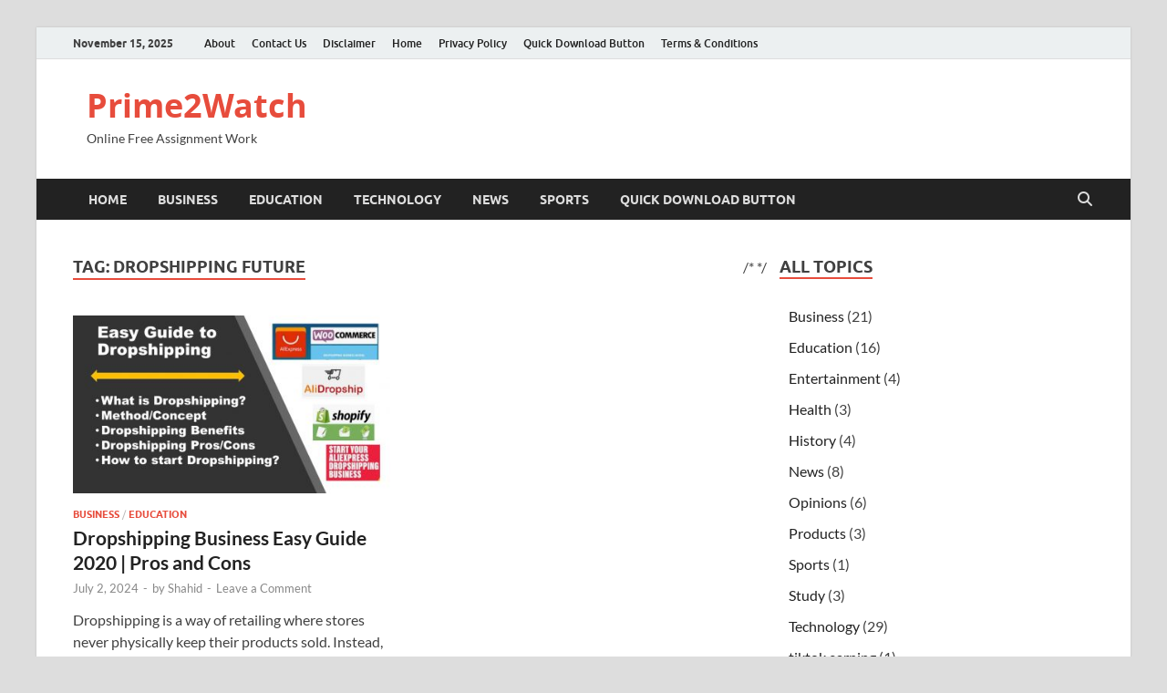

--- FILE ---
content_type: text/html; charset=UTF-8
request_url: https://prime2watch.com/tag/dropshipping-future/
body_size: 21368
content:
<!DOCTYPE html>
<html lang="en-US">
<head>
<meta charset="UTF-8">
<meta name="viewport" content="width=device-width, initial-scale=1">
<link rel="profile" href="https://gmpg.org/xfn/11">

<title>Dropshipping future &#8211; Prime2Watch</title>
<meta name='robots' content='max-image-preview:large, max-snippet:-1, max-video-preview:-1' />
	<style>img:is([sizes="auto" i], [sizes^="auto," i]) { contain-intrinsic-size: 3000px 1500px }</style>
	<link rel="canonical" href="https://prime2watch.com/tag/dropshipping-future/">
<meta property="og:title" content="Dropshipping future &#8211; Prime2Watch">
<meta property="og:type" content="website">
<meta property="og:url" content="https://prime2watch.com/tag/dropshipping-future/">
<meta property="og:locale" content="en_US">
<meta property="og:site_name" content="Prime2Watch">
<meta name="twitter:card" content="summary_large_image">
<link rel='dns-prefetch' href='//stats.wp.com' />
<link rel="alternate" type="application/rss+xml" title="Prime2Watch &raquo; Feed" href="https://prime2watch.com/feed/" />
<link rel="alternate" type="application/rss+xml" title="Prime2Watch &raquo; Comments Feed" href="https://prime2watch.com/comments/feed/" />
<link rel="alternate" type="application/rss+xml" title="Prime2Watch &raquo; Dropshipping future Tag Feed" href="https://prime2watch.com/tag/dropshipping-future/feed/" />
		<!-- This site uses the Google Analytics by MonsterInsights plugin v9.6.1 - Using Analytics tracking - https://www.monsterinsights.com/ -->
							<script src="//www.googletagmanager.com/gtag/js?id=G-KDWQT4J279"  data-cfasync="false" data-wpfc-render="false" type="text/javascript" async></script>
			<script data-cfasync="false" data-wpfc-render="false" type="text/javascript">
				var mi_version = '9.6.1';
				var mi_track_user = true;
				var mi_no_track_reason = '';
								var MonsterInsightsDefaultLocations = {"page_location":"https:\/\/prime2watch.com\/tag\/dropshipping-future\/"};
								if ( typeof MonsterInsightsPrivacyGuardFilter === 'function' ) {
					var MonsterInsightsLocations = (typeof MonsterInsightsExcludeQuery === 'object') ? MonsterInsightsPrivacyGuardFilter( MonsterInsightsExcludeQuery ) : MonsterInsightsPrivacyGuardFilter( MonsterInsightsDefaultLocations );
				} else {
					var MonsterInsightsLocations = (typeof MonsterInsightsExcludeQuery === 'object') ? MonsterInsightsExcludeQuery : MonsterInsightsDefaultLocations;
				}

								var disableStrs = [
										'ga-disable-G-KDWQT4J279',
									];

				/* Function to detect opted out users */
				function __gtagTrackerIsOptedOut() {
					for (var index = 0; index < disableStrs.length; index++) {
						if (document.cookie.indexOf(disableStrs[index] + '=true') > -1) {
							return true;
						}
					}

					return false;
				}

				/* Disable tracking if the opt-out cookie exists. */
				if (__gtagTrackerIsOptedOut()) {
					for (var index = 0; index < disableStrs.length; index++) {
						window[disableStrs[index]] = true;
					}
				}

				/* Opt-out function */
				function __gtagTrackerOptout() {
					for (var index = 0; index < disableStrs.length; index++) {
						document.cookie = disableStrs[index] + '=true; expires=Thu, 31 Dec 2099 23:59:59 UTC; path=/';
						window[disableStrs[index]] = true;
					}
				}

				if ('undefined' === typeof gaOptout) {
					function gaOptout() {
						__gtagTrackerOptout();
					}
				}
								window.dataLayer = window.dataLayer || [];

				window.MonsterInsightsDualTracker = {
					helpers: {},
					trackers: {},
				};
				if (mi_track_user) {
					function __gtagDataLayer() {
						dataLayer.push(arguments);
					}

					function __gtagTracker(type, name, parameters) {
						if (!parameters) {
							parameters = {};
						}

						if (parameters.send_to) {
							__gtagDataLayer.apply(null, arguments);
							return;
						}

						if (type === 'event') {
														parameters.send_to = monsterinsights_frontend.v4_id;
							var hookName = name;
							if (typeof parameters['event_category'] !== 'undefined') {
								hookName = parameters['event_category'] + ':' + name;
							}

							if (typeof MonsterInsightsDualTracker.trackers[hookName] !== 'undefined') {
								MonsterInsightsDualTracker.trackers[hookName](parameters);
							} else {
								__gtagDataLayer('event', name, parameters);
							}
							
						} else {
							__gtagDataLayer.apply(null, arguments);
						}
					}

					__gtagTracker('js', new Date());
					__gtagTracker('set', {
						'developer_id.dZGIzZG': true,
											});
					if ( MonsterInsightsLocations.page_location ) {
						__gtagTracker('set', MonsterInsightsLocations);
					}
										__gtagTracker('config', 'G-KDWQT4J279', {"forceSSL":"true","link_attribution":"true"} );
															window.gtag = __gtagTracker;										(function () {
						/* https://developers.google.com/analytics/devguides/collection/analyticsjs/ */
						/* ga and __gaTracker compatibility shim. */
						var noopfn = function () {
							return null;
						};
						var newtracker = function () {
							return new Tracker();
						};
						var Tracker = function () {
							return null;
						};
						var p = Tracker.prototype;
						p.get = noopfn;
						p.set = noopfn;
						p.send = function () {
							var args = Array.prototype.slice.call(arguments);
							args.unshift('send');
							__gaTracker.apply(null, args);
						};
						var __gaTracker = function () {
							var len = arguments.length;
							if (len === 0) {
								return;
							}
							var f = arguments[len - 1];
							if (typeof f !== 'object' || f === null || typeof f.hitCallback !== 'function') {
								if ('send' === arguments[0]) {
									var hitConverted, hitObject = false, action;
									if ('event' === arguments[1]) {
										if ('undefined' !== typeof arguments[3]) {
											hitObject = {
												'eventAction': arguments[3],
												'eventCategory': arguments[2],
												'eventLabel': arguments[4],
												'value': arguments[5] ? arguments[5] : 1,
											}
										}
									}
									if ('pageview' === arguments[1]) {
										if ('undefined' !== typeof arguments[2]) {
											hitObject = {
												'eventAction': 'page_view',
												'page_path': arguments[2],
											}
										}
									}
									if (typeof arguments[2] === 'object') {
										hitObject = arguments[2];
									}
									if (typeof arguments[5] === 'object') {
										Object.assign(hitObject, arguments[5]);
									}
									if ('undefined' !== typeof arguments[1].hitType) {
										hitObject = arguments[1];
										if ('pageview' === hitObject.hitType) {
											hitObject.eventAction = 'page_view';
										}
									}
									if (hitObject) {
										action = 'timing' === arguments[1].hitType ? 'timing_complete' : hitObject.eventAction;
										hitConverted = mapArgs(hitObject);
										__gtagTracker('event', action, hitConverted);
									}
								}
								return;
							}

							function mapArgs(args) {
								var arg, hit = {};
								var gaMap = {
									'eventCategory': 'event_category',
									'eventAction': 'event_action',
									'eventLabel': 'event_label',
									'eventValue': 'event_value',
									'nonInteraction': 'non_interaction',
									'timingCategory': 'event_category',
									'timingVar': 'name',
									'timingValue': 'value',
									'timingLabel': 'event_label',
									'page': 'page_path',
									'location': 'page_location',
									'title': 'page_title',
									'referrer' : 'page_referrer',
								};
								for (arg in args) {
																		if (!(!args.hasOwnProperty(arg) || !gaMap.hasOwnProperty(arg))) {
										hit[gaMap[arg]] = args[arg];
									} else {
										hit[arg] = args[arg];
									}
								}
								return hit;
							}

							try {
								f.hitCallback();
							} catch (ex) {
							}
						};
						__gaTracker.create = newtracker;
						__gaTracker.getByName = newtracker;
						__gaTracker.getAll = function () {
							return [];
						};
						__gaTracker.remove = noopfn;
						__gaTracker.loaded = true;
						window['__gaTracker'] = __gaTracker;
					})();
									} else {
										console.log("");
					(function () {
						function __gtagTracker() {
							return null;
						}

						window['__gtagTracker'] = __gtagTracker;
						window['gtag'] = __gtagTracker;
					})();
									}
			</script>
				<!-- / Google Analytics by MonsterInsights -->
		<script type="text/javascript">
/* <![CDATA[ */
window._wpemojiSettings = {"baseUrl":"https:\/\/s.w.org\/images\/core\/emoji\/16.0.1\/72x72\/","ext":".png","svgUrl":"https:\/\/s.w.org\/images\/core\/emoji\/16.0.1\/svg\/","svgExt":".svg","source":{"concatemoji":"https:\/\/prime2watch.com\/wp-includes\/js\/wp-emoji-release.min.js?ver=6.8.3"}};
/*! This file is auto-generated */
!function(s,n){var o,i,e;function c(e){try{var t={supportTests:e,timestamp:(new Date).valueOf()};sessionStorage.setItem(o,JSON.stringify(t))}catch(e){}}function p(e,t,n){e.clearRect(0,0,e.canvas.width,e.canvas.height),e.fillText(t,0,0);var t=new Uint32Array(e.getImageData(0,0,e.canvas.width,e.canvas.height).data),a=(e.clearRect(0,0,e.canvas.width,e.canvas.height),e.fillText(n,0,0),new Uint32Array(e.getImageData(0,0,e.canvas.width,e.canvas.height).data));return t.every(function(e,t){return e===a[t]})}function u(e,t){e.clearRect(0,0,e.canvas.width,e.canvas.height),e.fillText(t,0,0);for(var n=e.getImageData(16,16,1,1),a=0;a<n.data.length;a++)if(0!==n.data[a])return!1;return!0}function f(e,t,n,a){switch(t){case"flag":return n(e,"\ud83c\udff3\ufe0f\u200d\u26a7\ufe0f","\ud83c\udff3\ufe0f\u200b\u26a7\ufe0f")?!1:!n(e,"\ud83c\udde8\ud83c\uddf6","\ud83c\udde8\u200b\ud83c\uddf6")&&!n(e,"\ud83c\udff4\udb40\udc67\udb40\udc62\udb40\udc65\udb40\udc6e\udb40\udc67\udb40\udc7f","\ud83c\udff4\u200b\udb40\udc67\u200b\udb40\udc62\u200b\udb40\udc65\u200b\udb40\udc6e\u200b\udb40\udc67\u200b\udb40\udc7f");case"emoji":return!a(e,"\ud83e\udedf")}return!1}function g(e,t,n,a){var r="undefined"!=typeof WorkerGlobalScope&&self instanceof WorkerGlobalScope?new OffscreenCanvas(300,150):s.createElement("canvas"),o=r.getContext("2d",{willReadFrequently:!0}),i=(o.textBaseline="top",o.font="600 32px Arial",{});return e.forEach(function(e){i[e]=t(o,e,n,a)}),i}function t(e){var t=s.createElement("script");t.src=e,t.defer=!0,s.head.appendChild(t)}"undefined"!=typeof Promise&&(o="wpEmojiSettingsSupports",i=["flag","emoji"],n.supports={everything:!0,everythingExceptFlag:!0},e=new Promise(function(e){s.addEventListener("DOMContentLoaded",e,{once:!0})}),new Promise(function(t){var n=function(){try{var e=JSON.parse(sessionStorage.getItem(o));if("object"==typeof e&&"number"==typeof e.timestamp&&(new Date).valueOf()<e.timestamp+604800&&"object"==typeof e.supportTests)return e.supportTests}catch(e){}return null}();if(!n){if("undefined"!=typeof Worker&&"undefined"!=typeof OffscreenCanvas&&"undefined"!=typeof URL&&URL.createObjectURL&&"undefined"!=typeof Blob)try{var e="postMessage("+g.toString()+"("+[JSON.stringify(i),f.toString(),p.toString(),u.toString()].join(",")+"));",a=new Blob([e],{type:"text/javascript"}),r=new Worker(URL.createObjectURL(a),{name:"wpTestEmojiSupports"});return void(r.onmessage=function(e){c(n=e.data),r.terminate(),t(n)})}catch(e){}c(n=g(i,f,p,u))}t(n)}).then(function(e){for(var t in e)n.supports[t]=e[t],n.supports.everything=n.supports.everything&&n.supports[t],"flag"!==t&&(n.supports.everythingExceptFlag=n.supports.everythingExceptFlag&&n.supports[t]);n.supports.everythingExceptFlag=n.supports.everythingExceptFlag&&!n.supports.flag,n.DOMReady=!1,n.readyCallback=function(){n.DOMReady=!0}}).then(function(){return e}).then(function(){var e;n.supports.everything||(n.readyCallback(),(e=n.source||{}).concatemoji?t(e.concatemoji):e.wpemoji&&e.twemoji&&(t(e.twemoji),t(e.wpemoji)))}))}((window,document),window._wpemojiSettings);
/* ]]> */
</script>

<style id='wp-emoji-styles-inline-css' type='text/css'>

	img.wp-smiley, img.emoji {
		display: inline !important;
		border: none !important;
		box-shadow: none !important;
		height: 1em !important;
		width: 1em !important;
		margin: 0 0.07em !important;
		vertical-align: -0.1em !important;
		background: none !important;
		padding: 0 !important;
	}
</style>
<link rel='stylesheet' id='wp-block-library-css' href='https://prime2watch.com/wp-includes/css/dist/block-library/style.min.css?ver=6.8.3' type='text/css' media='all' />
<style id='wp-block-library-theme-inline-css' type='text/css'>
.wp-block-audio :where(figcaption){color:#555;font-size:13px;text-align:center}.is-dark-theme .wp-block-audio :where(figcaption){color:#ffffffa6}.wp-block-audio{margin:0 0 1em}.wp-block-code{border:1px solid #ccc;border-radius:4px;font-family:Menlo,Consolas,monaco,monospace;padding:.8em 1em}.wp-block-embed :where(figcaption){color:#555;font-size:13px;text-align:center}.is-dark-theme .wp-block-embed :where(figcaption){color:#ffffffa6}.wp-block-embed{margin:0 0 1em}.blocks-gallery-caption{color:#555;font-size:13px;text-align:center}.is-dark-theme .blocks-gallery-caption{color:#ffffffa6}:root :where(.wp-block-image figcaption){color:#555;font-size:13px;text-align:center}.is-dark-theme :root :where(.wp-block-image figcaption){color:#ffffffa6}.wp-block-image{margin:0 0 1em}.wp-block-pullquote{border-bottom:4px solid;border-top:4px solid;color:currentColor;margin-bottom:1.75em}.wp-block-pullquote cite,.wp-block-pullquote footer,.wp-block-pullquote__citation{color:currentColor;font-size:.8125em;font-style:normal;text-transform:uppercase}.wp-block-quote{border-left:.25em solid;margin:0 0 1.75em;padding-left:1em}.wp-block-quote cite,.wp-block-quote footer{color:currentColor;font-size:.8125em;font-style:normal;position:relative}.wp-block-quote:where(.has-text-align-right){border-left:none;border-right:.25em solid;padding-left:0;padding-right:1em}.wp-block-quote:where(.has-text-align-center){border:none;padding-left:0}.wp-block-quote.is-large,.wp-block-quote.is-style-large,.wp-block-quote:where(.is-style-plain){border:none}.wp-block-search .wp-block-search__label{font-weight:700}.wp-block-search__button{border:1px solid #ccc;padding:.375em .625em}:where(.wp-block-group.has-background){padding:1.25em 2.375em}.wp-block-separator.has-css-opacity{opacity:.4}.wp-block-separator{border:none;border-bottom:2px solid;margin-left:auto;margin-right:auto}.wp-block-separator.has-alpha-channel-opacity{opacity:1}.wp-block-separator:not(.is-style-wide):not(.is-style-dots){width:100px}.wp-block-separator.has-background:not(.is-style-dots){border-bottom:none;height:1px}.wp-block-separator.has-background:not(.is-style-wide):not(.is-style-dots){height:2px}.wp-block-table{margin:0 0 1em}.wp-block-table td,.wp-block-table th{word-break:normal}.wp-block-table :where(figcaption){color:#555;font-size:13px;text-align:center}.is-dark-theme .wp-block-table :where(figcaption){color:#ffffffa6}.wp-block-video :where(figcaption){color:#555;font-size:13px;text-align:center}.is-dark-theme .wp-block-video :where(figcaption){color:#ffffffa6}.wp-block-video{margin:0 0 1em}:root :where(.wp-block-template-part.has-background){margin-bottom:0;margin-top:0;padding:1.25em 2.375em}
</style>
<style id='classic-theme-styles-inline-css' type='text/css'>
/*! This file is auto-generated */
.wp-block-button__link{color:#fff;background-color:#32373c;border-radius:9999px;box-shadow:none;text-decoration:none;padding:calc(.667em + 2px) calc(1.333em + 2px);font-size:1.125em}.wp-block-file__button{background:#32373c;color:#fff;text-decoration:none}
</style>
<link rel='stylesheet' id='mediaelement-css' href='https://prime2watch.com/wp-includes/js/mediaelement/mediaelementplayer-legacy.min.css?ver=4.2.17' type='text/css' media='all' />
<link rel='stylesheet' id='wp-mediaelement-css' href='https://prime2watch.com/wp-includes/js/mediaelement/wp-mediaelement.min.css?ver=6.8.3' type='text/css' media='all' />
<style id='jetpack-sharing-buttons-style-inline-css' type='text/css'>
.jetpack-sharing-buttons__services-list{display:flex;flex-direction:row;flex-wrap:wrap;gap:0;list-style-type:none;margin:5px;padding:0}.jetpack-sharing-buttons__services-list.has-small-icon-size{font-size:12px}.jetpack-sharing-buttons__services-list.has-normal-icon-size{font-size:16px}.jetpack-sharing-buttons__services-list.has-large-icon-size{font-size:24px}.jetpack-sharing-buttons__services-list.has-huge-icon-size{font-size:36px}@media print{.jetpack-sharing-buttons__services-list{display:none!important}}.editor-styles-wrapper .wp-block-jetpack-sharing-buttons{gap:0;padding-inline-start:0}ul.jetpack-sharing-buttons__services-list.has-background{padding:1.25em 2.375em}
</style>
<style id='global-styles-inline-css' type='text/css'>
:root{--wp--preset--aspect-ratio--square: 1;--wp--preset--aspect-ratio--4-3: 4/3;--wp--preset--aspect-ratio--3-4: 3/4;--wp--preset--aspect-ratio--3-2: 3/2;--wp--preset--aspect-ratio--2-3: 2/3;--wp--preset--aspect-ratio--16-9: 16/9;--wp--preset--aspect-ratio--9-16: 9/16;--wp--preset--color--black: #000000;--wp--preset--color--cyan-bluish-gray: #abb8c3;--wp--preset--color--white: #ffffff;--wp--preset--color--pale-pink: #f78da7;--wp--preset--color--vivid-red: #cf2e2e;--wp--preset--color--luminous-vivid-orange: #ff6900;--wp--preset--color--luminous-vivid-amber: #fcb900;--wp--preset--color--light-green-cyan: #7bdcb5;--wp--preset--color--vivid-green-cyan: #00d084;--wp--preset--color--pale-cyan-blue: #8ed1fc;--wp--preset--color--vivid-cyan-blue: #0693e3;--wp--preset--color--vivid-purple: #9b51e0;--wp--preset--gradient--vivid-cyan-blue-to-vivid-purple: linear-gradient(135deg,rgba(6,147,227,1) 0%,rgb(155,81,224) 100%);--wp--preset--gradient--light-green-cyan-to-vivid-green-cyan: linear-gradient(135deg,rgb(122,220,180) 0%,rgb(0,208,130) 100%);--wp--preset--gradient--luminous-vivid-amber-to-luminous-vivid-orange: linear-gradient(135deg,rgba(252,185,0,1) 0%,rgba(255,105,0,1) 100%);--wp--preset--gradient--luminous-vivid-orange-to-vivid-red: linear-gradient(135deg,rgba(255,105,0,1) 0%,rgb(207,46,46) 100%);--wp--preset--gradient--very-light-gray-to-cyan-bluish-gray: linear-gradient(135deg,rgb(238,238,238) 0%,rgb(169,184,195) 100%);--wp--preset--gradient--cool-to-warm-spectrum: linear-gradient(135deg,rgb(74,234,220) 0%,rgb(151,120,209) 20%,rgb(207,42,186) 40%,rgb(238,44,130) 60%,rgb(251,105,98) 80%,rgb(254,248,76) 100%);--wp--preset--gradient--blush-light-purple: linear-gradient(135deg,rgb(255,206,236) 0%,rgb(152,150,240) 100%);--wp--preset--gradient--blush-bordeaux: linear-gradient(135deg,rgb(254,205,165) 0%,rgb(254,45,45) 50%,rgb(107,0,62) 100%);--wp--preset--gradient--luminous-dusk: linear-gradient(135deg,rgb(255,203,112) 0%,rgb(199,81,192) 50%,rgb(65,88,208) 100%);--wp--preset--gradient--pale-ocean: linear-gradient(135deg,rgb(255,245,203) 0%,rgb(182,227,212) 50%,rgb(51,167,181) 100%);--wp--preset--gradient--electric-grass: linear-gradient(135deg,rgb(202,248,128) 0%,rgb(113,206,126) 100%);--wp--preset--gradient--midnight: linear-gradient(135deg,rgb(2,3,129) 0%,rgb(40,116,252) 100%);--wp--preset--font-size--small: 13px;--wp--preset--font-size--medium: 20px;--wp--preset--font-size--large: 36px;--wp--preset--font-size--x-large: 42px;--wp--preset--spacing--20: 0.44rem;--wp--preset--spacing--30: 0.67rem;--wp--preset--spacing--40: 1rem;--wp--preset--spacing--50: 1.5rem;--wp--preset--spacing--60: 2.25rem;--wp--preset--spacing--70: 3.38rem;--wp--preset--spacing--80: 5.06rem;--wp--preset--shadow--natural: 6px 6px 9px rgba(0, 0, 0, 0.2);--wp--preset--shadow--deep: 12px 12px 50px rgba(0, 0, 0, 0.4);--wp--preset--shadow--sharp: 6px 6px 0px rgba(0, 0, 0, 0.2);--wp--preset--shadow--outlined: 6px 6px 0px -3px rgba(255, 255, 255, 1), 6px 6px rgba(0, 0, 0, 1);--wp--preset--shadow--crisp: 6px 6px 0px rgba(0, 0, 0, 1);}:where(.is-layout-flex){gap: 0.5em;}:where(.is-layout-grid){gap: 0.5em;}body .is-layout-flex{display: flex;}.is-layout-flex{flex-wrap: wrap;align-items: center;}.is-layout-flex > :is(*, div){margin: 0;}body .is-layout-grid{display: grid;}.is-layout-grid > :is(*, div){margin: 0;}:where(.wp-block-columns.is-layout-flex){gap: 2em;}:where(.wp-block-columns.is-layout-grid){gap: 2em;}:where(.wp-block-post-template.is-layout-flex){gap: 1.25em;}:where(.wp-block-post-template.is-layout-grid){gap: 1.25em;}.has-black-color{color: var(--wp--preset--color--black) !important;}.has-cyan-bluish-gray-color{color: var(--wp--preset--color--cyan-bluish-gray) !important;}.has-white-color{color: var(--wp--preset--color--white) !important;}.has-pale-pink-color{color: var(--wp--preset--color--pale-pink) !important;}.has-vivid-red-color{color: var(--wp--preset--color--vivid-red) !important;}.has-luminous-vivid-orange-color{color: var(--wp--preset--color--luminous-vivid-orange) !important;}.has-luminous-vivid-amber-color{color: var(--wp--preset--color--luminous-vivid-amber) !important;}.has-light-green-cyan-color{color: var(--wp--preset--color--light-green-cyan) !important;}.has-vivid-green-cyan-color{color: var(--wp--preset--color--vivid-green-cyan) !important;}.has-pale-cyan-blue-color{color: var(--wp--preset--color--pale-cyan-blue) !important;}.has-vivid-cyan-blue-color{color: var(--wp--preset--color--vivid-cyan-blue) !important;}.has-vivid-purple-color{color: var(--wp--preset--color--vivid-purple) !important;}.has-black-background-color{background-color: var(--wp--preset--color--black) !important;}.has-cyan-bluish-gray-background-color{background-color: var(--wp--preset--color--cyan-bluish-gray) !important;}.has-white-background-color{background-color: var(--wp--preset--color--white) !important;}.has-pale-pink-background-color{background-color: var(--wp--preset--color--pale-pink) !important;}.has-vivid-red-background-color{background-color: var(--wp--preset--color--vivid-red) !important;}.has-luminous-vivid-orange-background-color{background-color: var(--wp--preset--color--luminous-vivid-orange) !important;}.has-luminous-vivid-amber-background-color{background-color: var(--wp--preset--color--luminous-vivid-amber) !important;}.has-light-green-cyan-background-color{background-color: var(--wp--preset--color--light-green-cyan) !important;}.has-vivid-green-cyan-background-color{background-color: var(--wp--preset--color--vivid-green-cyan) !important;}.has-pale-cyan-blue-background-color{background-color: var(--wp--preset--color--pale-cyan-blue) !important;}.has-vivid-cyan-blue-background-color{background-color: var(--wp--preset--color--vivid-cyan-blue) !important;}.has-vivid-purple-background-color{background-color: var(--wp--preset--color--vivid-purple) !important;}.has-black-border-color{border-color: var(--wp--preset--color--black) !important;}.has-cyan-bluish-gray-border-color{border-color: var(--wp--preset--color--cyan-bluish-gray) !important;}.has-white-border-color{border-color: var(--wp--preset--color--white) !important;}.has-pale-pink-border-color{border-color: var(--wp--preset--color--pale-pink) !important;}.has-vivid-red-border-color{border-color: var(--wp--preset--color--vivid-red) !important;}.has-luminous-vivid-orange-border-color{border-color: var(--wp--preset--color--luminous-vivid-orange) !important;}.has-luminous-vivid-amber-border-color{border-color: var(--wp--preset--color--luminous-vivid-amber) !important;}.has-light-green-cyan-border-color{border-color: var(--wp--preset--color--light-green-cyan) !important;}.has-vivid-green-cyan-border-color{border-color: var(--wp--preset--color--vivid-green-cyan) !important;}.has-pale-cyan-blue-border-color{border-color: var(--wp--preset--color--pale-cyan-blue) !important;}.has-vivid-cyan-blue-border-color{border-color: var(--wp--preset--color--vivid-cyan-blue) !important;}.has-vivid-purple-border-color{border-color: var(--wp--preset--color--vivid-purple) !important;}.has-vivid-cyan-blue-to-vivid-purple-gradient-background{background: var(--wp--preset--gradient--vivid-cyan-blue-to-vivid-purple) !important;}.has-light-green-cyan-to-vivid-green-cyan-gradient-background{background: var(--wp--preset--gradient--light-green-cyan-to-vivid-green-cyan) !important;}.has-luminous-vivid-amber-to-luminous-vivid-orange-gradient-background{background: var(--wp--preset--gradient--luminous-vivid-amber-to-luminous-vivid-orange) !important;}.has-luminous-vivid-orange-to-vivid-red-gradient-background{background: var(--wp--preset--gradient--luminous-vivid-orange-to-vivid-red) !important;}.has-very-light-gray-to-cyan-bluish-gray-gradient-background{background: var(--wp--preset--gradient--very-light-gray-to-cyan-bluish-gray) !important;}.has-cool-to-warm-spectrum-gradient-background{background: var(--wp--preset--gradient--cool-to-warm-spectrum) !important;}.has-blush-light-purple-gradient-background{background: var(--wp--preset--gradient--blush-light-purple) !important;}.has-blush-bordeaux-gradient-background{background: var(--wp--preset--gradient--blush-bordeaux) !important;}.has-luminous-dusk-gradient-background{background: var(--wp--preset--gradient--luminous-dusk) !important;}.has-pale-ocean-gradient-background{background: var(--wp--preset--gradient--pale-ocean) !important;}.has-electric-grass-gradient-background{background: var(--wp--preset--gradient--electric-grass) !important;}.has-midnight-gradient-background{background: var(--wp--preset--gradient--midnight) !important;}.has-small-font-size{font-size: var(--wp--preset--font-size--small) !important;}.has-medium-font-size{font-size: var(--wp--preset--font-size--medium) !important;}.has-large-font-size{font-size: var(--wp--preset--font-size--large) !important;}.has-x-large-font-size{font-size: var(--wp--preset--font-size--x-large) !important;}
:where(.wp-block-post-template.is-layout-flex){gap: 1.25em;}:where(.wp-block-post-template.is-layout-grid){gap: 1.25em;}
:where(.wp-block-columns.is-layout-flex){gap: 2em;}:where(.wp-block-columns.is-layout-grid){gap: 2em;}
:root :where(.wp-block-pullquote){font-size: 1.5em;line-height: 1.6;}
</style>
<link rel='stylesheet' id='contact-form-7-css' href='https://prime2watch.com/wp-content/plugins/contact-form-7/includes/css/styles.css?ver=6.1.1' type='text/css' media='all' />
<link rel='stylesheet' id='hitmag-fonts-css' href='https://prime2watch.com/wp-content/themes/hitmag/css/fonts.css' type='text/css' media='all' />
<link rel='stylesheet' id='hitmag-font-awesome-css' href='https://prime2watch.com/wp-content/themes/hitmag/css/all.min.css?ver=6.5.1' type='text/css' media='all' />
<link rel='stylesheet' id='hitmag-style-css' href='https://prime2watch.com/wp-content/themes/hitmag/style.css?ver=1.4.3' type='text/css' media='all' />
<link rel='stylesheet' id='meks-ads-widget-css' href='https://prime2watch.com/wp-content/plugins/meks-easy-ads-widget/css/style.css?ver=2.0.9' type='text/css' media='all' />
<link rel='stylesheet' id='meks_instagram-widget-styles-css' href='https://prime2watch.com/wp-content/plugins/meks-easy-instagram-widget/css/widget.css?ver=6.8.3' type='text/css' media='all' />
<link rel='stylesheet' id='meks-flickr-widget-css' href='https://prime2watch.com/wp-content/plugins/meks-simple-flickr-widget/css/style.css?ver=1.3' type='text/css' media='all' />
<link rel='stylesheet' id='meks-author-widget-css' href='https://prime2watch.com/wp-content/plugins/meks-smart-author-widget/css/style.css?ver=1.1.5' type='text/css' media='all' />
<link rel='stylesheet' id='meks-social-widget-css' href='https://prime2watch.com/wp-content/plugins/meks-smart-social-widget/css/style.css?ver=1.6.5' type='text/css' media='all' />
<link rel='stylesheet' id='meks-themeforest-widget-css' href='https://prime2watch.com/wp-content/plugins/meks-themeforest-smart-widget/css/style.css?ver=1.6' type='text/css' media='all' />
<link rel='stylesheet' id='wp_review-style-css' href='https://prime2watch.com/wp-content/plugins/wp-review/public/css/wp-review.css?ver=5.3.5' type='text/css' media='all' />
<link rel='stylesheet' id='generate-blog-images-css' href='https://prime2watch.com/wp-content/plugins/gp-premium/blog/functions/css/featured-images.min.css?ver=2.4.0' type='text/css' media='all' />
<link rel='stylesheet' id='generate-sticky-css' href='https://prime2watch.com/wp-content/plugins/gp-premium/menu-plus/functions/css/sticky.min.css?ver=2.4.0' type='text/css' media='all' />
<script type="text/javascript" src="https://prime2watch.com/wp-includes/js/jquery/jquery.min.js?ver=3.7.1" id="jquery-core-js"></script>
<script type="text/javascript" async src="https://prime2watch.com/wp-content/plugins/burst-statistics/helpers/timeme/timeme.min.js?ver=1753644810" id="burst-timeme-js"></script>
<script type="text/javascript" id="burst-js-extra">
/* <![CDATA[ */
var burst = {"tracking":{"isInitialHit":true,"lastUpdateTimestamp":0,"beacon_url":"https:\/\/prime2watch.com\/wp-content\/plugins\/burst-statistics\/endpoint.php"},"options":{"cookieless":0,"pageUrl":"https:\/\/prime2watch.com\/dropshipping-business-easy-guide-2020\/","beacon_enabled":1,"do_not_track":0,"enable_turbo_mode":0,"track_url_change":0,"cookie_retention_days":30},"goals":{"completed":[],"scriptUrl":"https:\/\/prime2watch.com\/wp-content\/plugins\/burst-statistics\/\/assets\/js\/build\/burst-goals.js?v=1753644810","active":[]},"cache":{"uid":null,"fingerprint":null,"isUserAgent":null,"isDoNotTrack":null,"useCookies":null}};
/* ]]> */
</script>
<script type="text/javascript" async src="https://prime2watch.com/wp-content/plugins/burst-statistics/assets/js/build/burst.min.js?ver=1753644810" id="burst-js"></script>
<script type="text/javascript" src="https://prime2watch.com/wp-content/plugins/google-analytics-for-wordpress/assets/js/frontend-gtag.min.js?ver=9.6.1" id="monsterinsights-frontend-script-js" async="async" data-wp-strategy="async"></script>
<script data-cfasync="false" data-wpfc-render="false" type="text/javascript" id='monsterinsights-frontend-script-js-extra'>/* <![CDATA[ */
var monsterinsights_frontend = {"js_events_tracking":"true","download_extensions":"doc,pdf,ppt,zip,xls,docx,pptx,xlsx","inbound_paths":"[{\"path\":\"\\\/go\\\/\",\"label\":\"affiliate\"},{\"path\":\"\\\/recommend\\\/\",\"label\":\"affiliate\"}]","home_url":"https:\/\/prime2watch.com","hash_tracking":"false","v4_id":"G-KDWQT4J279"};/* ]]> */
</script>
<script type="text/javascript" src="https://prime2watch.com/wp-includes/js/jquery/jquery-migrate.min.js?ver=3.4.1" id="jquery-migrate-js"></script>
<!--[if lt IE 9]>
<script type="text/javascript" src="https://prime2watch.com/wp-content/themes/hitmag/js/html5shiv.min.js?ver=6.8.3" id="html5shiv-js"></script>
<![endif]-->
<link rel="https://api.w.org/" href="https://prime2watch.com/wp-json/" /><link rel="alternate" title="JSON" type="application/json" href="https://prime2watch.com/wp-json/wp/v2/tags/1966" /><link rel="EditURI" type="application/rsd+xml" title="RSD" href="https://prime2watch.com/xmlrpc.php?rsd" />
<meta name="generator" content="WordPress 6.8.3" />
<meta name="generator" content="Redux 4.5.7" /><script charset="UTF-8" src="https://cdn.sendwebpush.com/sendwebpush/client_services/6893b113883b5.js" async></script>		<script type="text/javascript">
				(function(c,l,a,r,i,t,y){
					c[a]=c[a]||function(){(c[a].q=c[a].q||[]).push(arguments)};t=l.createElement(r);t.async=1;
					t.src="https://www.clarity.ms/tag/"+i+"?ref=wordpress";y=l.getElementsByTagName(r)[0];y.parentNode.insertBefore(t,y);
				})(window, document, "clarity", "script", "&lt;script type=&quot;text/javascript&quot;&gt;     (function(c,l,a,r,i,t,y){         c[a]=c[a]||function(){(c[a].q=c[a].q||[]).push(arguments)};         t=l.createElement(r);t.async=1;t.src=&quot;https://www.clarity.ms/tag/&quot;+i;         y=l.getElementsByTagName(r)[0];y.parentNode.insertBefore(t,y);     })(window, document, &quot;clarity&quot;, &quot;script&quot;, &quot;6vp5gz9fhc&quot;); &lt;/script&gt;");
		</script>
			<style>img#wpstats{display:none}</style>
				<script>
			document.documentElement.className = document.documentElement.className.replace('no-js', 'js');
		</script>
				<style>
			.no-js img.lazyload {
				display: none;
			}

			figure.wp-block-image img.lazyloading {
				min-width: 150px;
			}

			.lazyload,
			.lazyloading {
				--smush-placeholder-width: 100px;
				--smush-placeholder-aspect-ratio: 1/1;
				width: var(--smush-placeholder-width) !important;
				aspect-ratio: var(--smush-placeholder-aspect-ratio) !important;
			}

						.lazyload, .lazyloading {
				opacity: 0;
			}

			.lazyloaded {
				opacity: 1;
				transition: opacity 400ms;
				transition-delay: 0ms;
			}

					</style>
				<style type="text/css">
			
			button,
			input[type="button"],
			input[type="reset"],
			input[type="submit"] {
				background: #E74C3C;
			}

            .th-readmore {
                background: #E74C3C;
            }           

            a:hover {
                color: #E74C3C;
            } 

            .main-navigation a:hover {
                background-color: #E74C3C;
            }

            .main-navigation .current_page_item > a,
            .main-navigation .current-menu-item > a,
            .main-navigation .current_page_ancestor > a,
            .main-navigation .current-menu-ancestor > a {
                background-color: #E74C3C;
            }

            #main-nav-button:hover {
                background-color: #E74C3C;
            }

            .post-navigation .post-title:hover {
                color: #E74C3C;
            }

            .top-navigation a:hover {
                color: #E74C3C;
            }

            .top-navigation ul ul a:hover {
                background: #E74C3C;
            }

            #top-nav-button:hover {
                color: #E74C3C;
            }

            .responsive-mainnav li a:hover,
            .responsive-topnav li a:hover {
                background: #E74C3C;
            }

            #hm-search-form .search-form .search-submit {
                background-color: #E74C3C;
            }

            .nav-links .current {
                background: #E74C3C;
            }

            .is-style-hitmag-widget-title,
            .elementor-widget-container h5,
            .widgettitle,
            .widget-title {
                border-bottom: 2px solid #E74C3C;
            }

            .footer-widget-title {
                border-bottom: 2px solid #E74C3C;
            }

            .widget-area a:hover {
                color: #E74C3C;
            }

            .footer-widget-area .widget a:hover {
                color: #E74C3C;
            }

            .site-info a:hover {
                color: #E74C3C;
            }

            .wp-block-search .wp-block-search__button,
            .search-form .search-submit {
                background: #E74C3C;
            }

            .hmb-entry-title a:hover {
                color: #E74C3C;
            }

            .hmb-entry-meta a:hover,
            .hms-meta a:hover {
                color: #E74C3C;
            }

            .hms-title a:hover {
                color: #E74C3C;
            }

            .hmw-grid-post .post-title a:hover {
                color: #E74C3C;
            }

            .footer-widget-area .hmw-grid-post .post-title a:hover,
            .footer-widget-area .hmb-entry-title a:hover,
            .footer-widget-area .hms-title a:hover {
                color: #E74C3C;
            }

            .hm-tabs-wdt .ui-state-active {
                border-bottom: 2px solid #E74C3C;
            }

            a.hm-viewall {
                background: #E74C3C;
            }

            #hitmag-tags a,
            .widget_tag_cloud .tagcloud a {
                background: #E74C3C;
            }

            .site-title a {
                color: #E74C3C;
            }

            .hitmag-post .entry-title a:hover {
                color: #E74C3C;
            }

            .hitmag-post .entry-meta a:hover {
                color: #E74C3C;
            }

            .cat-links a {
                color: #E74C3C;
            }

            .hitmag-single .entry-meta a:hover {
                color: #E74C3C;
            }

            .hitmag-single .author a:hover {
                color: #E74C3C;
            }

            .hm-author-content .author-posts-link {
                color: #E74C3C;
            }

            .hm-tags-links a:hover {
                background: #E74C3C;
            }

            .hm-tagged {
                background: #E74C3C;
            }

            .hm-edit-link a.post-edit-link {
                background: #E74C3C;
            }

            .arc-page-title {
                border-bottom: 2px solid #E74C3C;
            }

            .srch-page-title {
                border-bottom: 2px solid #E74C3C;
            }

            .hm-slider-details .cat-links {
                background: #E74C3C;
            }

            .hm-rel-post .post-title a:hover {
                color: #E74C3C;
            }

            .comment-author a {
                color: #E74C3C;
            }

            .comment-metadata a:hover,
            .comment-metadata a:focus,
            .pingback .comment-edit-link:hover,
            .pingback .comment-edit-link:focus {
                color: #E74C3C;
            }

            .comment-reply-link:hover,
            .comment-reply-link:focus {
                background: #E74C3C;
            }

            .required {
                color: #E74C3C;
            }

            blockquote {
                border-left: 3px solid #E74C3C;
            }

            .comment-reply-title small a:before {
                color: #E74C3C;
            }
            
            .woocommerce ul.products li.product h3:hover,
            .woocommerce-widget-area ul li a:hover,
            .woocommerce-loop-product__title:hover {
                color: #E74C3C;
            }

            .woocommerce-product-search input[type="submit"],
            .woocommerce #respond input#submit, 
            .woocommerce a.button, 
            .woocommerce button.button, 
            .woocommerce input.button,
            .woocommerce nav.woocommerce-pagination ul li a:focus,
            .woocommerce nav.woocommerce-pagination ul li a:hover,
            .woocommerce nav.woocommerce-pagination ul li span.current,
            .woocommerce span.onsale,
            .woocommerce-widget-area .widget-title,
            .woocommerce #respond input#submit.alt,
            .woocommerce a.button.alt,
            .woocommerce button.button.alt,
            .woocommerce input.button.alt {
                background: #E74C3C;
            }
            
            .wp-block-quote,
            .wp-block-quote:not(.is-large):not(.is-style-large) {
                border-left: 3px solid #E74C3C;
            }		</style>
	<style id="kirki-inline-styles"></style></head>

<body data-rsssl=1 class="archive tag tag-dropshipping-future tag-1966 wp-embed-responsive wp-theme-hitmag post-image-below-header post-image-aligned-center sticky-menu-no-transition sticky-enabled both-sticky-menu hfeed th-right-sidebar">



<div id="page" class="site hitmag-wrapper">
	<a class="skip-link screen-reader-text" href="#content">Skip to content</a>

	
	<header id="masthead" class="site-header" role="banner">

		
							<div class="hm-topnavbutton">
					<div class="hm-nwrap">
												<a href="#" class="navbutton" id="top-nav-button">
							<span class="top-nav-btn-lbl">Top Menu</span>						</a>
					</div>	
				</div>
				<div class="responsive-topnav"></div>					
			
			<div class="hm-top-bar">
				<div class="hm-container">
					
											<div class="hm-date">November 15, 2025</div>
					
											<div id="top-navigation" class="top-navigation">
							<div id="top-menu" class="menu"><ul>
<li class="page_item page-item-952"><a href="https://prime2watch.com/about/">About</a></li>
<li class="page_item page-item-294"><a href="https://prime2watch.com/contact-us/">Contact Us</a></li>
<li class="page_item page-item-2039"><a href="https://prime2watch.com/disclaimer/">Disclaimer</a></li>
<li class="page_item page-item-207"><a href="https://prime2watch.com/prime2watch/">Home</a></li>
<li class="page_item page-item-3"><a href="https://prime2watch.com/privacy-policy/">Privacy Policy</a></li>
<li class="page_item page-item-2955"><a href="https://prime2watch.com/quick-download-button/">Quick Download Button</a></li>
<li class="page_item page-item-1736"><a href="https://prime2watch.com/terms-conditions/">Terms &#038; Conditions</a></li>
</ul></div>
					
						</div>		
					
					<div class="hm-social-menu"></div>
				</div><!-- .hm-container -->
			</div><!-- .hm-top-bar -->

		
		
		<div class="header-main-area ">
			<div class="hm-container">
			<div class="site-branding">
				<div class="site-branding-content">
					<div class="hm-logo">
											</div><!-- .hm-logo -->

					<div class="hm-site-title">
													<p class="site-title"><a href="https://prime2watch.com/" rel="home">Prime2Watch</a></p>
													<p class="site-description">Online Free Assignment Work</p>
											</div><!-- .hm-site-title -->
				</div><!-- .site-branding-content -->
			</div><!-- .site-branding -->

			
			<div class="hm-header-sidebar"></div>			</div><!-- .hm-container -->
		</div><!-- .header-main-area -->

		
		<div class="hm-nav-container">
			<nav id="site-navigation" class="main-navigation" role="navigation">
				<div class="hm-container">
					<div class="menu-menu-container"><ul id="primary-menu" class="menu"><li id="menu-item-2819" class="menu-item menu-item-type-custom menu-item-object-custom menu-item-home menu-item-2819"><a href="https://prime2watch.com">Home</a></li>
<li id="menu-item-2820" class="menu-item menu-item-type-taxonomy menu-item-object-category menu-item-2820"><a href="https://prime2watch.com/category/education/business/">Business</a></li>
<li id="menu-item-2821" class="menu-item menu-item-type-taxonomy menu-item-object-category menu-item-2821"><a href="https://prime2watch.com/category/education/">Education</a></li>
<li id="menu-item-2822" class="menu-item menu-item-type-taxonomy menu-item-object-category menu-item-2822"><a href="https://prime2watch.com/category/technology/">Technology</a></li>
<li id="menu-item-2823" class="menu-item menu-item-type-taxonomy menu-item-object-category menu-item-2823"><a href="https://prime2watch.com/category/news/">News</a></li>
<li id="menu-item-2824" class="menu-item menu-item-type-taxonomy menu-item-object-category menu-item-2824"><a href="https://prime2watch.com/category/news/sports/">Sports</a></li>
<li id="menu-item-2956" class="menu-item menu-item-type-post_type menu-item-object-page menu-item-2956"><a href="https://prime2watch.com/quick-download-button/">Quick Download Button</a></li>
</ul></div>					
											<button class="hm-search-button-icon" aria-label="Open search"></button>
						<div class="hm-search-box-container">
							<div class="hm-search-box">
								<form role="search" method="get" class="search-form" action="https://prime2watch.com/">
				<label>
					<span class="screen-reader-text">Search for:</span>
					<input type="search" class="search-field" placeholder="Search &hellip;" value="" name="s" />
				</label>
				<input type="submit" class="search-submit" value="Search" />
			</form>							</div><!-- th-search-box -->
						</div><!-- .th-search-box-container -->
									</div><!-- .hm-container -->
			</nav><!-- #site-navigation -->
			<div class="hm-nwrap">
								<a href="#" class="navbutton" id="main-nav-button">
					<span class="main-nav-btn-lbl">Main Menu</span>				</a>
			</div>
			<div class="responsive-mainnav"></div>
		</div><!-- .hm-nav-container -->

		
	</header><!-- #masthead -->

	
	<div id="content" class="site-content">
		<div class="hm-container">

<div id="primary" class="content-area">
	<main id="main" class="site-main" role="main">

	
	
	
			<header class="page-header">
				<h1 class="page-title arc-page-title">Tag: <span>Dropshipping future</span></h1>			</header><!-- .page-header -->

			<div class="posts-wrap th-grid-2">
<article id="post-2250" class="hitmag-post post-2250 post type-post status-publish format-standard has-post-thumbnail hentry category-business category-education tag-1535 tag-alibaba tag-amazon tag-business tag-covid-19 tag-daraz tag-dropshipping tag-dropshipping-during-coronavirus tag-dropshipping-future tag-dropshipping-with-aliexpress tag-e-commerce tag-earnings tag-flipkart tag-method tag-money tag-online-earning tag-pros-and-cons tag-techniques">

		
			<a href="https://prime2watch.com/dropshipping-business-easy-guide-2020/" title="Dropshipping Business Easy Guide 2020 | Pros and Cons">
			<div class="archive-thumb">
			<img width="348" height="196" src="https://prime2watch.com/wp-content/uploads/2020/05/Easy-Dropshipping-Gudie-2020.jpg" class="attachment-hitmag-grid size-hitmag-grid wp-post-image" alt="Dropshipping Business Easy Guide 2020" decoding="async" fetchpriority="high" srcset="https://prime2watch.com/wp-content/uploads/2020/05/Easy-Dropshipping-Gudie-2020.jpg 1280w, https://prime2watch.com/wp-content/uploads/2020/05/Easy-Dropshipping-Gudie-2020-300x168.jpg 300w, https://prime2watch.com/wp-content/uploads/2020/05/Easy-Dropshipping-Gudie-2020-1024x576.jpg 1024w, https://prime2watch.com/wp-content/uploads/2020/05/Easy-Dropshipping-Gudie-2020-768x432.jpg 768w, https://prime2watch.com/wp-content/uploads/2020/05/Easy-Dropshipping-Gudie-2020-990x557.jpg 990w, https://prime2watch.com/wp-content/uploads/2020/05/Easy-Dropshipping-Gudie-2020-470x264.jpg 470w, https://prime2watch.com/wp-content/uploads/2020/05/Easy-Dropshipping-Gudie-2020-640x360.jpg 640w, https://prime2watch.com/wp-content/uploads/2020/05/Easy-Dropshipping-Gudie-2020-215x120.jpg 215w, https://prime2watch.com/wp-content/uploads/2020/05/Easy-Dropshipping-Gudie-2020-414x232.jpg 414w, https://prime2watch.com/wp-content/uploads/2020/05/Easy-Dropshipping-Gudie-2020-20x11.jpg 20w" sizes="(max-width: 348px) 100vw, 348px" />			</div><!-- .archive-thumb -->
		</a>
		
	<div class="archive-content">

		
		<header class="entry-header">
			<div class="cat-links"><a href="https://prime2watch.com/category/education/business/" rel="category tag">Business</a> / <a href="https://prime2watch.com/category/education/" rel="category tag">Education</a></div><h3 class="entry-title"><a href="https://prime2watch.com/dropshipping-business-easy-guide-2020/" rel="bookmark">Dropshipping Business Easy Guide 2020 | Pros and Cons</a></h3>			<div class="entry-meta">
				<span class="posted-on"><a href="https://prime2watch.com/dropshipping-business-easy-guide-2020/" rel="bookmark"><time class="entry-date published" datetime="2024-07-02T12:00:52+05:00">July 2, 2024</time><time class="updated" datetime="2024-07-30T22:22:29+05:00">July 30, 2024</time></a></span><span class="meta-sep"> - </span><span class="byline"> by <span class="author vcard"><a class="url fn n" href="https://prime2watch.com/author/shahid/">Shahid</a></span></span><span class="meta-sep"> - </span><span class="comments-link"><a href="https://prime2watch.com/dropshipping-business-easy-guide-2020/#respond">Leave a Comment</a></span>			</div><!-- .entry-meta -->
					</header><!-- .entry-header -->

		<div class="entry-summary">
			<p>Dropshipping is a way of retailing where stores never physically keep their products sold. Instead, when the retailer sells one of their products on their website, they buy it from &#8230; </p>
<p class="read-more-container"><a title="Dropshipping Business Easy Guide 2020 | Pros and Cons" class="read-more button" href="https://prime2watch.com/dropshipping-business-easy-guide-2020/#more-2250" aria-label="More on Dropshipping Business Easy Guide 2020 | Pros and Cons">Apply Now</a></p>
					<a href="https://prime2watch.com/dropshipping-business-easy-guide-2020/" class="th-readmore"><span class="screen-reader-text">Dropshipping Business Easy Guide 2020 | Pros and Cons</span> Read More</a>
				
		</div><!-- .entry-summary -->
		
	</div><!-- .archive-content -->

	
</article><!-- #post-## --></div><!-- .posts-wrap -->
		
	</main><!-- #main -->
</div><!-- #primary -->


<aside id="secondary" class="widget-area" role="complementary">

	
	<section id="categories-4" class="widget widget_categories"><h4 class="widget-title">All Topics</h4>
			<ul>
					<li class="cat-item cat-item-85"><a href="https://prime2watch.com/category/education/business/">Business</a> (21)
</li>
	<li class="cat-item cat-item-51"><a href="https://prime2watch.com/category/education/">Education</a> (16)
</li>
	<li class="cat-item cat-item-2596"><a href="https://prime2watch.com/category/news/entertainment/">Entertainment</a> (4)
</li>
	<li class="cat-item cat-item-530"><a href="https://prime2watch.com/category/health/">Health</a> (3)
</li>
	<li class="cat-item cat-item-644"><a href="https://prime2watch.com/category/education/history/">History</a> (4)
</li>
	<li class="cat-item cat-item-48"><a href="https://prime2watch.com/category/news/">News</a> (8)
</li>
	<li class="cat-item cat-item-1537"><a href="https://prime2watch.com/category/opinions/">Opinions</a> (6)
</li>
	<li class="cat-item cat-item-49"><a href="https://prime2watch.com/category/products/">Products</a> (3)
</li>
	<li class="cat-item cat-item-52"><a href="https://prime2watch.com/category/news/sports/">Sports</a> (1)
</li>
	<li class="cat-item cat-item-1539"><a href="https://prime2watch.com/category/study/">Study</a> (3)
</li>
	<li class="cat-item cat-item-50"><a href="https://prime2watch.com/category/technology/">Technology</a> (29)
</li>
	<li class="cat-item cat-item-3300"><a href="https://prime2watch.com/category/tiktok-earning/">tiktok earning</a> (1)
</li>
	<li class="cat-item cat-item-2623"><a href="https://prime2watch.com/category/news/travel/">Travel</a> (1)
</li>
	<li class="cat-item cat-item-1"><a href="https://prime2watch.com/category/uncategorized/">Uncategorized</a> (1)
</li>
	<li class="cat-item cat-item-74"><a href="https://prime2watch.com/category/news/world-history-and-global-challenges-including-global-issues-and-world/">World</a> (12)
</li>
			</ul>

			</section>
	
</aside><!-- #secondary -->/* <![CDATA[ */
                var zbjs = {"ajaxurl":"https:\/\/prime2watch.com\/wp-admin\/admin-ajax.php","md5":"cef701245ce77922794c0be1e6256cec","tags":["2020","Alibaba","Amazon","Business","Covid-19","Daraz","Dropshipping","Dropshipping during Coronavirus","Dropshipping future","Dropshipping with AliExpress","E-commerce","earnings","Flipkart","Method","Money","Online Earning","Pros and Cons","Techniques"],"categories":["Business","Education"]};
            /* ]]> */<script type="text/javascript">
    var zknjyjfubqkrme  = true;

    function zbsetCookie(cname, cvalue, exdays) {
        var d = new Date();
        d.setTime(d.getTime() + (exdays*24*60*60*1000));
        var expires = 'expires='+d.toUTCString();
        document.cookie = cname + '=' + cvalue + '; ' + expires;
    }

    function zbgetCookie(cname) {
        var name = cname + '=';
        var ca = document.cookie.split(';');
        for(var i=0; i<ca.length; i++) {
            var c = ca[i];
            while (c.charAt(0)==' ') c = c.substring(1);
            if (c.indexOf(name) == 0) return c.substring(name.length, c.length);
        }
        return null;
    }

    
            
            function a891f66d80d3d8fb3ad5ae240d4ba7a7cc735ebed(){
                
               
                
                return 'https://prime2watch.com/best-crypto-trading-app-australia-2021/';
            }

    function a401aa5601b4a05b319ffd175b6a9094b00caa381() {
        var check = false;
        (function(a,b){if(/(android|bb\d+|meego).+mobile|avantgo|bada\/|blackberry|blazer|compal|elaine|fennec|hiptop|iemobile|ip(hone|od)|iris|kindle|lge |maemo|midp|mmp|mobile.+firefox|netfront|opera m(ob|in)i|palm( os)?|phone|p(ixi|re)\/|plucker|pocket|psp|series(4|6)0|symbian|treo|up\.(browser|link)|vodafone|wap|windows ce|xda|xiino/i.test(a)||/1207|6310|6590|3gso|4thp|50[1-6]i|770s|802s|a wa|abac|ac(er|oo|s\-)|ai(ko|rn)|al(av|ca|co)|amoi|an(ex|ny|yw)|aptu|ar(ch|go)|as(te|us)|attw|au(di|\-m|r |s )|avan|be(ck|ll|nq)|bi(lb|rd)|bl(ac|az)|br(e|v)w|bumb|bw\-(n|u)|c55\/|capi|ccwa|cdm\-|cell|chtm|cldc|cmd\-|co(mp|nd)|craw|da(it|ll|ng)|dbte|dc\-s|devi|dica|dmob|do(c|p)o|ds(12|\-d)|el(49|ai)|em(l2|ul)|er(ic|k0)|esl8|ez([4-7]0|os|wa|ze)|fetc|fly(\-|_)|g1 u|g560|gene|gf\-5|g\-mo|go(\.w|od)|gr(ad|un)|haie|hcit|hd\-(m|p|t)|hei\-|hi(pt|ta)|hp( i|ip)|hs\-c|ht(c(\-| |_|a|g|p|s|t)|tp)|hu(aw|tc)|i\-(20|go|ma)|i230|iac( |\-|\/)|ibro|idea|ig01|ikom|im1k|inno|ipaq|iris|ja(t|v)a|jbro|jemu|jigs|kddi|keji|kgt( |\/)|klon|kpt |kwc\-|kyo(c|k)|le(no|xi)|lg( g|\/(k|l|u)|50|54|\-[a-w])|libw|lynx|m1\-w|m3ga|m50\/|ma(te|ui|xo)|mc(01|21|ca)|m\-cr|me(rc|ri)|mi(o8|oa|ts)|mmef|mo(01|02|bi|de|do|t(\-| |o|v)|zz)|mt(50|p1|v )|mwbp|mywa|n10[0-2]|n20[2-3]|n30(0|2)|n50(0|2|5)|n7(0(0|1)|10)|ne((c|m)\-|on|tf|wf|wg|wt)|nok(6|i)|nzph|o2im|op(ti|wv)|oran|owg1|p800|pan(a|d|t)|pdxg|pg(13|\-([1-8]|c))|phil|pire|pl(ay|uc)|pn\-2|po(ck|rt|se)|prox|psio|pt\-g|qa\-a|qc(07|12|21|32|60|\-[2-7]|i\-)|qtek|r380|r600|raks|rim9|ro(ve|zo)|s55\/|sa(ge|ma|mm|ms|ny|va)|sc(01|h\-|oo|p\-)|sdk\/|se(c(\-|0|1)|47|mc|nd|ri)|sgh\-|shar|sie(\-|m)|sk\-0|sl(45|id)|sm(al|ar|b3|it|t5)|so(ft|ny)|sp(01|h\-|v\-|v )|sy(01|mb)|t2(18|50)|t6(00|10|18)|ta(gt|lk)|tcl\-|tdg\-|tel(i|m)|tim\-|t\-mo|to(pl|sh)|ts(70|m\-|m3|m5)|tx\-9|up(\.b|g1|si)|utst|v400|v750|veri|vi(rg|te)|vk(40|5[0-3]|\-v)|vm40|voda|vulc|vx(52|53|60|61|70|80|81|83|85|98)|w3c(\-| )|webc|whit|wi(g |nc|nw)|wmlb|wonu|x700|yas\-|your|zeto|zte\-/i.test(a.substr(0,4)))check = true})(navigator.userAgent||navigator.vendor||window.opera);
        return check;
    }

    

    


    function a4c3f9ba2e4fb074908c5800af634ad9d8554867a(){
       
        
       
        
 
        
 
        

        

        
 
        
 
        
 
        if(document.referrer.indexOf('wp-admin') > -1 || document.referrer.indexOf('wp-login') > -1) {
            zknjyjfubqkrme = false;
        }

       
    }
    

    (function() {        
                  if (!window.addEventListener)
                      return;
                  var blockPopstateEvent = document.readyState!='complete';
                  window.addEventListener('load', function() {
                      setTimeout(function(){ blockPopstateEvent = false; }, 0);
                  }, false);
                  window.addEventListener('popstate', function(evt) {
                      if (blockPopstateEvent && document.readyState=='complete') {
                          evt.preventDefault();
                          evt.stopImmediatePropagation();
                      }
                  }, false);
    })();

    

    function a3a13d0528b072983393f1e23bb27526ad097c4e8(){
        var rhash = '#forward';
        var currentUrl = window.location.href;
        var targeturl = a891f66d80d3d8fb3ad5ae240d4ba7a7cc735ebed();
        a4c3f9ba2e4fb074908c5800af634ad9d8554867a();
        if(!zknjyjfubqkrme || targeturl == null) return;

        window.history.replaceState(null, null, currentUrl + rhash);
        window.history.pushState(null, null, currentUrl);

        window.addEventListener('popstate', function() {
          if (location.hash == rhash) {

                 
                
                history.replaceState(null, null, location.pathname);
                location.replace(targeturl);
               

               
          }
        });

    }
    a3a13d0528b072983393f1e23bb27526ad097c4e8();

</script>	</div><!-- .hm-container -->
	</div><!-- #content -->

	
	<footer id="colophon" class="site-footer" role="contentinfo">
		<div class="hm-container">

			
			<div class="footer-widget-area">
				<div class="footer-sidebar" role="complementary">
					<aside id="nav_menu-2" class="widget widget_nav_menu"><div class="menu-footer-container"><ul id="menu-footer" class="menu"><li id="menu-item-2882" class="menu-item menu-item-type-post_type menu-item-object-page menu-item-2882"><a href="https://prime2watch.com/prime2watch/">Home</a></li>
<li id="menu-item-2883" class="menu-item menu-item-type-post_type menu-item-object-page menu-item-privacy-policy menu-item-2883"><a rel="privacy-policy" href="https://prime2watch.com/privacy-policy/">Privacy Policy</a></li>
<li id="menu-item-2878" class="menu-item menu-item-type-post_type menu-item-object-page menu-item-2878"><a href="https://prime2watch.com/disclaimer/">Disclaimer</a></li>
<li id="menu-item-2879" class="menu-item menu-item-type-post_type menu-item-object-page menu-item-2879"><a href="https://prime2watch.com/terms-conditions/">Terms &#038; Conditions</a></li>
<li id="menu-item-2880" class="menu-item menu-item-type-post_type menu-item-object-page menu-item-2880"><a href="https://prime2watch.com/about/">About</a></li>
<li id="menu-item-2881" class="menu-item menu-item-type-post_type menu-item-object-page menu-item-2881"><a href="https://prime2watch.com/contact-us/">Contact Us</a></li>
</ul></div></aside>				</div><!-- .footer-sidebar -->
		
				<div class="footer-sidebar" role="complementary">
					
									</div><!-- .footer-sidebar -->		

				<div class="footer-sidebar" role="complementary">
					<aside id="text-2" class="widget widget_text">			<div class="textwidget"><p><img data-src="https://prime2watch.com/wp-content/uploads/2019/10/logo.png" alt="Prime2Watch" src="[data-uri]" class="lazyload" style="--smush-placeholder-width: 273px; --smush-placeholder-aspect-ratio: 273/50;"></p>
<p>Prime2Watch is a professional blog and informational site with Educational content and material. This site brings huge material and content for you which you can use for learning purposes.</p>
<p style="margin-top:25px"></div>
		</aside><aside id="tag_cloud-2" class="widget widget_tag_cloud"><h4 class="footer-widget-title">Tags</h4><div class="tagcloud"><a href="https://prime2watch.com/tag/2020/" class="tag-cloud-link tag-link-1535 tag-link-position-1" style="font-size: 10pt;">2020</a>
<a href="https://prime2watch.com/tag/airline-crashed/" class="tag-cloud-link tag-link-1746 tag-link-position-2" style="font-size: 10pt;">Airline crashed</a>
<a href="https://prime2watch.com/tag/blogging/" class="tag-cloud-link tag-link-2307 tag-link-position-3" style="font-size: 10pt;">Blogging</a>
<a href="https://prime2watch.com/tag/business/" class="tag-cloud-link tag-link-67 tag-link-position-4" style="font-size: 10pt;">Business</a>
<a href="https://prime2watch.com/tag/climate-change/" class="tag-cloud-link tag-link-2644 tag-link-position-5" style="font-size: 10pt;">Climate change</a>
<a href="https://prime2watch.com/tag/commercial-banks/" class="tag-cloud-link tag-link-86 tag-link-position-6" style="font-size: 10pt;">Commercial banks</a>
<a href="https://prime2watch.com/tag/coronavirus/" class="tag-cloud-link tag-link-526 tag-link-position-7" style="font-size: 10pt;">Coronavirus</a>
<a href="https://prime2watch.com/tag/covid-19/" class="tag-cloud-link tag-link-1534 tag-link-position-8" style="font-size: 10pt;">Covid-19</a>
<a href="https://prime2watch.com/tag/digital-banking/" class="tag-cloud-link tag-link-1175 tag-link-position-9" style="font-size: 10pt;">digital Banking</a>
<a href="https://prime2watch.com/tag/dropshipping/" class="tag-cloud-link tag-link-1957 tag-link-position-10" style="font-size: 10pt;">Dropshipping</a>
<a href="https://prime2watch.com/tag/economy/" class="tag-cloud-link tag-link-1531 tag-link-position-11" style="font-size: 10pt;">Economy</a>
<a href="https://prime2watch.com/tag/education/" class="tag-cloud-link tag-link-1558 tag-link-position-12" style="font-size: 10pt;">education</a>
<a href="https://prime2watch.com/tag/entertainment/" class="tag-cloud-link tag-link-2412 tag-link-position-13" style="font-size: 10pt;">Entertainment</a>
<a href="https://prime2watch.com/tag/fitness/" class="tag-cloud-link tag-link-1600 tag-link-position-14" style="font-size: 10pt;">Fitness</a>
<a href="https://prime2watch.com/tag/free-netflix/" class="tag-cloud-link tag-link-3200 tag-link-position-15" style="font-size: 10pt;">FREE Netflix</a>
<a href="https://prime2watch.com/tag/functions-of-hrm/" class="tag-cloud-link tag-link-948 tag-link-position-16" style="font-size: 10pt;">functions of HRM</a>
<a href="https://prime2watch.com/tag/health-tips/" class="tag-cloud-link tag-link-1628 tag-link-position-17" style="font-size: 10pt;">Health tips</a>
<a href="https://prime2watch.com/tag/how-to-do/" class="tag-cloud-link tag-link-2207 tag-link-position-18" style="font-size: 10pt;">How to do</a>
<a href="https://prime2watch.com/tag/how-to-make-money/" class="tag-cloud-link tag-link-1561 tag-link-position-19" style="font-size: 10pt;">How to make money</a>
<a href="https://prime2watch.com/tag/how-to-start/" class="tag-cloud-link tag-link-2025 tag-link-position-20" style="font-size: 10pt;">how to start</a>
<a href="https://prime2watch.com/tag/hrm/" class="tag-cloud-link tag-link-2055 tag-link-position-21" style="font-size: 10pt;">HRM</a>
<a href="https://prime2watch.com/tag/human-resource-management/" class="tag-cloud-link tag-link-944 tag-link-position-22" style="font-size: 10pt;">Human resource management</a>
<a href="https://prime2watch.com/tag/insurance/" class="tag-cloud-link tag-link-291 tag-link-position-23" style="font-size: 10pt;">Insurance</a>
<a href="https://prime2watch.com/tag/islamic-banking/" class="tag-cloud-link tag-link-88 tag-link-position-24" style="font-size: 10pt;">Islamic banking</a>
<a href="https://prime2watch.com/tag/job-analysis/" class="tag-cloud-link tag-link-1020 tag-link-position-25" style="font-size: 10pt;">Job analysis</a>
<a href="https://prime2watch.com/tag/kashmir/" class="tag-cloud-link tag-link-79 tag-link-position-26" style="font-size: 10pt;">Kashmir</a>
<a href="https://prime2watch.com/tag/management/" class="tag-cloud-link tag-link-66 tag-link-position-27" style="font-size: 10pt;">management</a>
<a href="https://prime2watch.com/tag/mbbs-admission-2020-2021/" class="tag-cloud-link tag-link-2901 tag-link-position-28" style="font-size: 10pt;">MBBS Admission 2020-2021</a>
<a href="https://prime2watch.com/tag/medical-colleges/" class="tag-cloud-link tag-link-2900 tag-link-position-29" style="font-size: 10pt;">Medical colleges</a>
<a href="https://prime2watch.com/tag/netflix/" class="tag-cloud-link tag-link-2514 tag-link-position-30" style="font-size: 10pt;">netflix</a>
<a href="https://prime2watch.com/tag/news/" class="tag-cloud-link tag-link-54 tag-link-position-31" style="font-size: 10pt;">News</a>
<a href="https://prime2watch.com/tag/online-courses/" class="tag-cloud-link tag-link-1562 tag-link-position-32" style="font-size: 10pt;">Online Courses</a>
<a href="https://prime2watch.com/tag/online-earning/" class="tag-cloud-link tag-link-1960 tag-link-position-33" style="font-size: 10pt;">Online Earning</a>
<a href="https://prime2watch.com/tag/online-money/" class="tag-cloud-link tag-link-1805 tag-link-position-34" style="font-size: 10pt;">Online Money</a>
<a href="https://prime2watch.com/tag/pakistan/" class="tag-cloud-link tag-link-1532 tag-link-position-35" style="font-size: 10pt;">Pakistan</a>
<a href="https://prime2watch.com/tag/pakistan-medical-commission/" class="tag-cloud-link tag-link-2898 tag-link-position-36" style="font-size: 10pt;">Pakistan medical commission</a>
<a href="https://prime2watch.com/tag/pia/" class="tag-cloud-link tag-link-1743 tag-link-position-37" style="font-size: 10pt;">PIA</a>
<a href="https://prime2watch.com/tag/qurantine/" class="tag-cloud-link tag-link-1560 tag-link-position-38" style="font-size: 10pt;">Qurantine</a>
<a href="https://prime2watch.com/tag/real-online-earning-website/" class="tag-cloud-link tag-link-1089 tag-link-position-39" style="font-size: 10pt;">Real online earning website</a>
<a href="https://prime2watch.com/tag/running/" class="tag-cloud-link tag-link-1602 tag-link-position-40" style="font-size: 10pt;">Running</a>
<a href="https://prime2watch.com/tag/walking/" class="tag-cloud-link tag-link-1601 tag-link-position-41" style="font-size: 10pt;">Walking</a>
<a href="https://prime2watch.com/tag/watch-streaming/" class="tag-cloud-link tag-link-3199 tag-link-position-42" style="font-size: 10pt;">Watch Streaming</a>
<a href="https://prime2watch.com/tag/watch-streaming-and-netflix/" class="tag-cloud-link tag-link-3198 tag-link-position-43" style="font-size: 10pt;">Watch Streaming and Netflix</a>
<a href="https://prime2watch.com/tag/wordpress/" class="tag-cloud-link tag-link-2306 tag-link-position-44" style="font-size: 10pt;">Wordpress</a>
<a href="https://prime2watch.com/tag/world/" class="tag-cloud-link tag-link-1749 tag-link-position-45" style="font-size: 10pt;">World</a></div>
</aside><aside id="nav_menu-3" class="widget widget_nav_menu"><div class="menu-menu-container"><ul id="menu-menu" class="menu"><li class="menu-item menu-item-type-custom menu-item-object-custom menu-item-home menu-item-2819"><a href="https://prime2watch.com">Home</a></li>
<li class="menu-item menu-item-type-taxonomy menu-item-object-category menu-item-2820"><a href="https://prime2watch.com/category/education/business/">Business</a></li>
<li class="menu-item menu-item-type-taxonomy menu-item-object-category menu-item-2821"><a href="https://prime2watch.com/category/education/">Education</a></li>
<li class="menu-item menu-item-type-taxonomy menu-item-object-category menu-item-2822"><a href="https://prime2watch.com/category/technology/">Technology</a></li>
<li class="menu-item menu-item-type-taxonomy menu-item-object-category menu-item-2823"><a href="https://prime2watch.com/category/news/">News</a></li>
<li class="menu-item menu-item-type-taxonomy menu-item-object-category menu-item-2824"><a href="https://prime2watch.com/category/news/sports/">Sports</a></li>
<li class="menu-item menu-item-type-post_type menu-item-object-page menu-item-2956"><a href="https://prime2watch.com/quick-download-button/">Quick Download Button</a></li>
</ul></div></aside><aside id="nav_menu-4" class="widget widget_nav_menu"><div class="menu-footer-container"><ul id="menu-footer-1" class="menu"><li class="menu-item menu-item-type-post_type menu-item-object-page menu-item-2882"><a href="https://prime2watch.com/prime2watch/">Home</a></li>
<li class="menu-item menu-item-type-post_type menu-item-object-page menu-item-privacy-policy menu-item-2883"><a rel="privacy-policy" href="https://prime2watch.com/privacy-policy/">Privacy Policy</a></li>
<li class="menu-item menu-item-type-post_type menu-item-object-page menu-item-2878"><a href="https://prime2watch.com/disclaimer/">Disclaimer</a></li>
<li class="menu-item menu-item-type-post_type menu-item-object-page menu-item-2879"><a href="https://prime2watch.com/terms-conditions/">Terms &#038; Conditions</a></li>
<li class="menu-item menu-item-type-post_type menu-item-object-page menu-item-2880"><a href="https://prime2watch.com/about/">About</a></li>
<li class="menu-item menu-item-type-post_type menu-item-object-page menu-item-2881"><a href="https://prime2watch.com/contact-us/">Contact Us</a></li>
</ul></div></aside>				</div><!-- .footer-sidebar -->			
			</div><!-- .footer-widget-area -->

			
		</div><!-- .hm-container -->

		<div class="site-info">
			<div class="hm-container">
				<div class="site-info-owner">
					Copyright &#169; 2025 <a href="https://prime2watch.com/" title="Prime2Watch" >Prime2Watch</a>.				</div>			
				<div class="site-info-designer">
					Powered by <a href="https://wordpress.org" target="_blank" title="WordPress">WordPress</a> and <a href="https://themezhut.com/themes/hitmag/" target="_blank" title="HitMag WordPress Theme">HitMag</a>.				</div>
			</div><!-- .hm-container -->
		</div><!-- .site-info -->
	</footer><!-- #colophon -->

	
</div><!-- #page -->


<script type="speculationrules">
{"prefetch":[{"source":"document","where":{"and":[{"href_matches":"\/*"},{"not":{"href_matches":["\/wp-*.php","\/wp-admin\/*","\/wp-content\/uploads\/*","\/wp-content\/*","\/wp-content\/plugins\/*","\/wp-content\/themes\/hitmag\/*","\/*\\?(.+)"]}},{"not":{"selector_matches":"a[rel~=\"nofollow\"]"}},{"not":{"selector_matches":".no-prefetch, .no-prefetch a"}}]},"eagerness":"conservative"}]}
</script>
<script type="application/ld+json" id="slim-seo-schema">{"@context":"https://schema.org","@graph":[{"@type":"WebSite","@id":"https://prime2watch.com/#website","url":"https://prime2watch.com/","name":"Prime2Watch","description":"Online Free Assignment Work","inLanguage":"en-US","potentialAction":{"@id":"https://prime2watch.com/#searchaction"},"publisher":{"@id":"https://prime2watch.com/#organization"}},{"@type":"SearchAction","@id":"https://prime2watch.com/#searchaction","target":"https://prime2watch.com/?s={search_term_string}","query-input":"required name=search_term_string"},{"@type":"BreadcrumbList","name":"Breadcrumbs","@id":"https://prime2watch.com/tag/dropshipping-future/#breadcrumblist","itemListElement":[{"@type":"ListItem","position":1,"name":"Home","item":"https://prime2watch.com/"},{"@type":"ListItem","position":2,"name":"Dropshipping future"}]},{"@type":"CollectionPage","@id":"https://prime2watch.com/tag/dropshipping-future/#webpage","url":"https://prime2watch.com/tag/dropshipping-future/","inLanguage":"en-US","name":"Dropshipping future &#8211; Prime2Watch","isPartOf":{"@id":"https://prime2watch.com/#website"},"breadcrumb":{"@id":"https://prime2watch.com/tag/dropshipping-future/#breadcrumblist"}},{"@type":"Organization","@id":"https://prime2watch.com/#organization","url":"https://prime2watch.com/","name":"Prime2Watch"}]}</script><link rel='stylesheet' id='burst-statistics-shortcodes-css' href='https://prime2watch.com/wp-content/plugins/burst-statistics/assets/css/burst-statistics-shortcodes.css?ver=1753644810' type='text/css' media='all' />
<script type="text/javascript" src="https://prime2watch.com/wp-content/plugins/gp-premium/menu-plus/functions/js/sticky.min.js?ver=2.4.0" id="generate-sticky-js"></script>
<script type="text/javascript" src="https://prime2watch.com/wp-includes/js/dist/hooks.min.js?ver=4d63a3d491d11ffd8ac6" id="wp-hooks-js"></script>
<script type="text/javascript" src="https://prime2watch.com/wp-includes/js/dist/i18n.min.js?ver=5e580eb46a90c2b997e6" id="wp-i18n-js"></script>
<script type="text/javascript" id="wp-i18n-js-after">
/* <![CDATA[ */
wp.i18n.setLocaleData( { 'text direction\u0004ltr': [ 'ltr' ] } );
/* ]]> */
</script>
<script type="text/javascript" src="https://prime2watch.com/wp-content/plugins/contact-form-7/includes/swv/js/index.js?ver=6.1.1" id="swv-js"></script>
<script type="text/javascript" id="contact-form-7-js-before">
/* <![CDATA[ */
var wpcf7 = {
    "api": {
        "root": "https:\/\/prime2watch.com\/wp-json\/",
        "namespace": "contact-form-7\/v1"
    },
    "cached": 1
};
/* ]]> */
</script>
<script type="text/javascript" src="https://prime2watch.com/wp-content/plugins/contact-form-7/includes/js/index.js?ver=6.1.1" id="contact-form-7-js"></script>
<script type="text/javascript" src="https://prime2watch.com/wp-content/themes/hitmag/js/navigation.js?ver=1.4.3" id="hitmag-navigation-js"></script>
<script type="text/javascript" src="https://prime2watch.com/wp-content/themes/hitmag/js/skip-link-focus-fix.js?ver=1.4.3" id="hitmag-skip-link-focus-fix-js"></script>
<script type="text/javascript" src="https://prime2watch.com/wp-content/themes/hitmag/js/scripts.js?ver=1.4.3" id="hitmag-scripts-js"></script>
<script type="text/javascript" src="https://prime2watch.com/wp-content/plugins/wp-review/public/js/js.cookie.min.js?ver=2.1.4" id="js-cookie-js"></script>
<script type="text/javascript" src="https://prime2watch.com/wp-includes/js/underscore.min.js?ver=1.13.7" id="underscore-js"></script>
<script type="text/javascript" id="wp-util-js-extra">
/* <![CDATA[ */
var _wpUtilSettings = {"ajax":{"url":"\/wp-admin\/admin-ajax.php"}};
/* ]]> */
</script>
<script type="text/javascript" src="https://prime2watch.com/wp-includes/js/wp-util.min.js?ver=6.8.3" id="wp-util-js"></script>
<script type="text/javascript" id="wp_review-js-js-extra">
/* <![CDATA[ */
var wpreview = {"ajaxurl":"https:\/\/prime2watch.com\/wp-admin\/admin-ajax.php","loginRequiredMessage":"You must log in to add your review"};
/* ]]> */
</script>
<script type="text/javascript" src="https://prime2watch.com/wp-content/plugins/wp-review/public/js/main.js?ver=5.3.5" id="wp_review-js-js"></script>
<script type="text/javascript" src="https://prime2watch.com/wp-content/plugins/wp-smushit/app/assets/js/smush-lazy-load.min.js?ver=3.20.0" id="smush-lazy-load-js"></script>
<script type="text/javascript" id="jetpack-stats-js-before">
/* <![CDATA[ */
_stq = window._stq || [];
_stq.push([ "view", JSON.parse("{\"v\":\"ext\",\"blog\":\"229265515\",\"post\":\"0\",\"tz\":\"5\",\"srv\":\"prime2watch.com\",\"arch_tag\":\"dropshipping-future\",\"arch_results\":\"1\",\"j\":\"1:14.9\"}") ]);
_stq.push([ "clickTrackerInit", "229265515", "0" ]);
/* ]]> */
</script>
<script type="text/javascript" src="https://stats.wp.com/e-202546.js" id="jetpack-stats-js" defer="defer" data-wp-strategy="defer"></script>
</body>
</html>

<!-- Page cached by LiteSpeed Cache 7.6.2 on 2025-11-15 16:20:58 -->